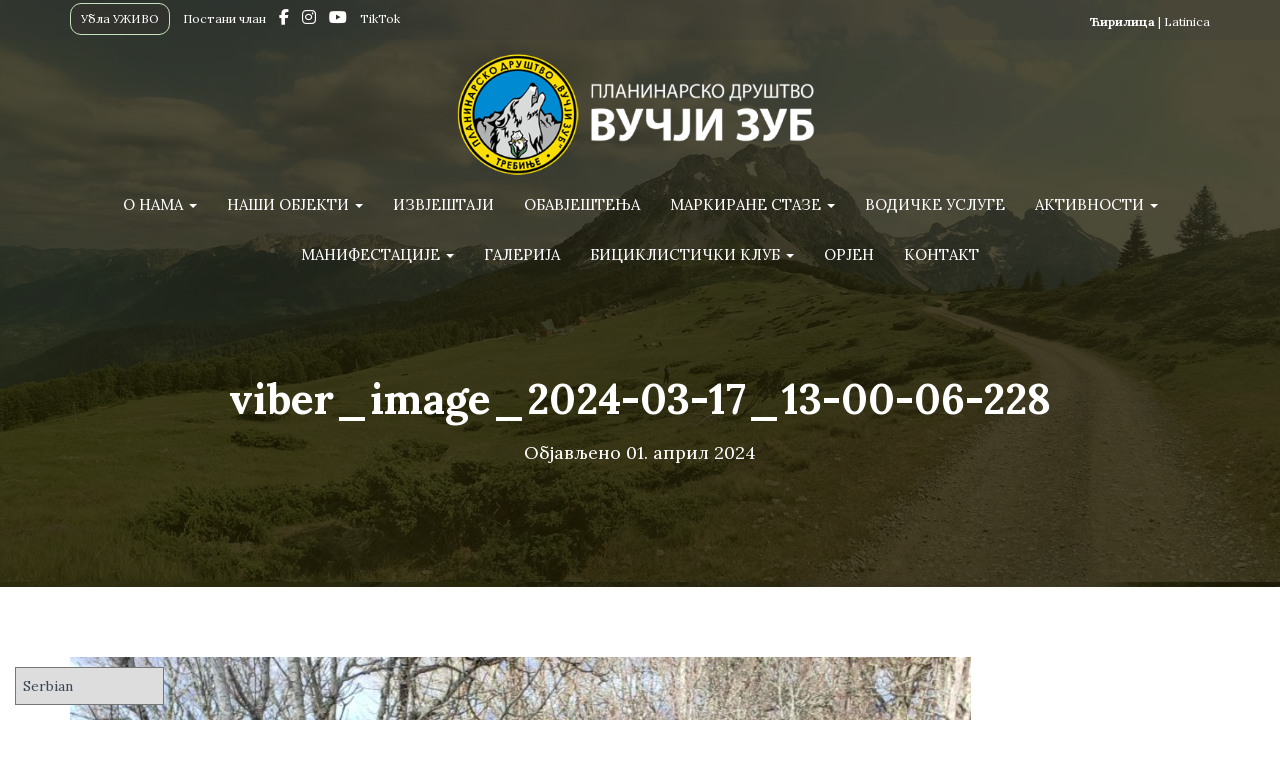

--- FILE ---
content_type: text/html; charset=UTF-8
request_url: https://www.vucjizub.org/izvjestaji/sinjal-snijeznica-kamenski-kabao-dobrostica-staza-srca-dimitor-sisavci-studenci-foto/attachment/viber_image_2024-03-17_13-00-06-228/
body_size: 14894
content:
<!DOCTYPE html>
<html lang="sr-RS" itemscope itemtype="https://schema.org/WebSite">

<head>
	<meta charset='UTF-8'>
	<meta name="viewport" content="width=device-width, initial-scale=1">
	<link rel="profile" href="http://gmpg.org/xfn/11">
		<title>viber_image_2024-03-17_13-00-06-228 &#8211; Планинарско Друштво &quot;Вучји Зуб&quot;</title>
<meta name='robots' content='max-image-preview:large' />
	<style>img:is([sizes="auto" i], [sizes^="auto," i]) { contain-intrinsic-size: 3000px 1500px }</style>
	<link rel='dns-prefetch' href='//fonts.googleapis.com' />
<link rel="alternate" type="application/rss+xml" title="Планинарско Друштво &quot;Вучји Зуб&quot; &raquo; довод" href="https://www.vucjizub.org/feed/" />
<link rel="alternate" type="application/rss+xml" title="Планинарско Друштво &quot;Вучји Зуб&quot; &raquo; довод коментара" href="https://www.vucjizub.org/comments/feed/" />
<link rel="alternate" type="application/rss+xml" title="Планинарско Друштво &quot;Вучји Зуб&quot; &raquo; довод коментара на viber_image_2024-03-17_13-00-06-228" href="https://www.vucjizub.org/izvjestaji/sinjal-snijeznica-kamenski-kabao-dobrostica-staza-srca-dimitor-sisavci-studenci-foto/attachment/viber_image_2024-03-17_13-00-06-228/feed/" />
<script type="text/javascript">
/* <![CDATA[ */
window._wpemojiSettings = {"baseUrl":"https:\/\/s.w.org\/images\/core\/emoji\/15.0.3\/72x72\/","ext":".png","svgUrl":"https:\/\/s.w.org\/images\/core\/emoji\/15.0.3\/svg\/","svgExt":".svg","source":{"concatemoji":"https:\/\/www.vucjizub.org\/wp-includes\/js\/wp-emoji-release.min.js?ver=6.7.1"}};
/*! This file is auto-generated */
!function(i,n){var o,s,e;function c(e){try{var t={supportTests:e,timestamp:(new Date).valueOf()};sessionStorage.setItem(o,JSON.stringify(t))}catch(e){}}function p(e,t,n){e.clearRect(0,0,e.canvas.width,e.canvas.height),e.fillText(t,0,0);var t=new Uint32Array(e.getImageData(0,0,e.canvas.width,e.canvas.height).data),r=(e.clearRect(0,0,e.canvas.width,e.canvas.height),e.fillText(n,0,0),new Uint32Array(e.getImageData(0,0,e.canvas.width,e.canvas.height).data));return t.every(function(e,t){return e===r[t]})}function u(e,t,n){switch(t){case"flag":return n(e,"\ud83c\udff3\ufe0f\u200d\u26a7\ufe0f","\ud83c\udff3\ufe0f\u200b\u26a7\ufe0f")?!1:!n(e,"\ud83c\uddfa\ud83c\uddf3","\ud83c\uddfa\u200b\ud83c\uddf3")&&!n(e,"\ud83c\udff4\udb40\udc67\udb40\udc62\udb40\udc65\udb40\udc6e\udb40\udc67\udb40\udc7f","\ud83c\udff4\u200b\udb40\udc67\u200b\udb40\udc62\u200b\udb40\udc65\u200b\udb40\udc6e\u200b\udb40\udc67\u200b\udb40\udc7f");case"emoji":return!n(e,"\ud83d\udc26\u200d\u2b1b","\ud83d\udc26\u200b\u2b1b")}return!1}function f(e,t,n){var r="undefined"!=typeof WorkerGlobalScope&&self instanceof WorkerGlobalScope?new OffscreenCanvas(300,150):i.createElement("canvas"),a=r.getContext("2d",{willReadFrequently:!0}),o=(a.textBaseline="top",a.font="600 32px Arial",{});return e.forEach(function(e){o[e]=t(a,e,n)}),o}function t(e){var t=i.createElement("script");t.src=e,t.defer=!0,i.head.appendChild(t)}"undefined"!=typeof Promise&&(o="wpEmojiSettingsSupports",s=["flag","emoji"],n.supports={everything:!0,everythingExceptFlag:!0},e=new Promise(function(e){i.addEventListener("DOMContentLoaded",e,{once:!0})}),new Promise(function(t){var n=function(){try{var e=JSON.parse(sessionStorage.getItem(o));if("object"==typeof e&&"number"==typeof e.timestamp&&(new Date).valueOf()<e.timestamp+604800&&"object"==typeof e.supportTests)return e.supportTests}catch(e){}return null}();if(!n){if("undefined"!=typeof Worker&&"undefined"!=typeof OffscreenCanvas&&"undefined"!=typeof URL&&URL.createObjectURL&&"undefined"!=typeof Blob)try{var e="postMessage("+f.toString()+"("+[JSON.stringify(s),u.toString(),p.toString()].join(",")+"));",r=new Blob([e],{type:"text/javascript"}),a=new Worker(URL.createObjectURL(r),{name:"wpTestEmojiSupports"});return void(a.onmessage=function(e){c(n=e.data),a.terminate(),t(n)})}catch(e){}c(n=f(s,u,p))}t(n)}).then(function(e){for(var t in e)n.supports[t]=e[t],n.supports.everything=n.supports.everything&&n.supports[t],"flag"!==t&&(n.supports.everythingExceptFlag=n.supports.everythingExceptFlag&&n.supports[t]);n.supports.everythingExceptFlag=n.supports.everythingExceptFlag&&!n.supports.flag,n.DOMReady=!1,n.readyCallback=function(){n.DOMReady=!0}}).then(function(){return e}).then(function(){var e;n.supports.everything||(n.readyCallback(),(e=n.source||{}).concatemoji?t(e.concatemoji):e.wpemoji&&e.twemoji&&(t(e.twemoji),t(e.wpemoji)))}))}((window,document),window._wpemojiSettings);
/* ]]> */
</script>
<style id='wp-emoji-styles-inline-css' type='text/css'>

	img.wp-smiley, img.emoji {
		display: inline !important;
		border: none !important;
		box-shadow: none !important;
		height: 1em !important;
		width: 1em !important;
		margin: 0 0.07em !important;
		vertical-align: -0.1em !important;
		background: none !important;
		padding: 0 !important;
	}
</style>
<link rel='stylesheet' id='wp-block-library-css' href='https://www.vucjizub.org/wp-includes/css/dist/block-library/style.min.css?ver=6.7.1' type='text/css' media='all' />
<style id='classic-theme-styles-inline-css' type='text/css'>
/*! This file is auto-generated */
.wp-block-button__link{color:#fff;background-color:#32373c;border-radius:9999px;box-shadow:none;text-decoration:none;padding:calc(.667em + 2px) calc(1.333em + 2px);font-size:1.125em}.wp-block-file__button{background:#32373c;color:#fff;text-decoration:none}
</style>
<style id='global-styles-inline-css' type='text/css'>
:root{--wp--preset--aspect-ratio--square: 1;--wp--preset--aspect-ratio--4-3: 4/3;--wp--preset--aspect-ratio--3-4: 3/4;--wp--preset--aspect-ratio--3-2: 3/2;--wp--preset--aspect-ratio--2-3: 2/3;--wp--preset--aspect-ratio--16-9: 16/9;--wp--preset--aspect-ratio--9-16: 9/16;--wp--preset--color--black: #000000;--wp--preset--color--cyan-bluish-gray: #abb8c3;--wp--preset--color--white: #ffffff;--wp--preset--color--pale-pink: #f78da7;--wp--preset--color--vivid-red: #cf2e2e;--wp--preset--color--luminous-vivid-orange: #ff6900;--wp--preset--color--luminous-vivid-amber: #fcb900;--wp--preset--color--light-green-cyan: #7bdcb5;--wp--preset--color--vivid-green-cyan: #00d084;--wp--preset--color--pale-cyan-blue: #8ed1fc;--wp--preset--color--vivid-cyan-blue: #0693e3;--wp--preset--color--vivid-purple: #9b51e0;--wp--preset--color--accent: #9baf00;--wp--preset--color--background-color: #dddddd;--wp--preset--color--header-gradient: #72630c;--wp--preset--gradient--vivid-cyan-blue-to-vivid-purple: linear-gradient(135deg,rgba(6,147,227,1) 0%,rgb(155,81,224) 100%);--wp--preset--gradient--light-green-cyan-to-vivid-green-cyan: linear-gradient(135deg,rgb(122,220,180) 0%,rgb(0,208,130) 100%);--wp--preset--gradient--luminous-vivid-amber-to-luminous-vivid-orange: linear-gradient(135deg,rgba(252,185,0,1) 0%,rgba(255,105,0,1) 100%);--wp--preset--gradient--luminous-vivid-orange-to-vivid-red: linear-gradient(135deg,rgba(255,105,0,1) 0%,rgb(207,46,46) 100%);--wp--preset--gradient--very-light-gray-to-cyan-bluish-gray: linear-gradient(135deg,rgb(238,238,238) 0%,rgb(169,184,195) 100%);--wp--preset--gradient--cool-to-warm-spectrum: linear-gradient(135deg,rgb(74,234,220) 0%,rgb(151,120,209) 20%,rgb(207,42,186) 40%,rgb(238,44,130) 60%,rgb(251,105,98) 80%,rgb(254,248,76) 100%);--wp--preset--gradient--blush-light-purple: linear-gradient(135deg,rgb(255,206,236) 0%,rgb(152,150,240) 100%);--wp--preset--gradient--blush-bordeaux: linear-gradient(135deg,rgb(254,205,165) 0%,rgb(254,45,45) 50%,rgb(107,0,62) 100%);--wp--preset--gradient--luminous-dusk: linear-gradient(135deg,rgb(255,203,112) 0%,rgb(199,81,192) 50%,rgb(65,88,208) 100%);--wp--preset--gradient--pale-ocean: linear-gradient(135deg,rgb(255,245,203) 0%,rgb(182,227,212) 50%,rgb(51,167,181) 100%);--wp--preset--gradient--electric-grass: linear-gradient(135deg,rgb(202,248,128) 0%,rgb(113,206,126) 100%);--wp--preset--gradient--midnight: linear-gradient(135deg,rgb(2,3,129) 0%,rgb(40,116,252) 100%);--wp--preset--font-size--small: 13px;--wp--preset--font-size--medium: 20px;--wp--preset--font-size--large: 36px;--wp--preset--font-size--x-large: 42px;--wp--preset--spacing--20: 0.44rem;--wp--preset--spacing--30: 0.67rem;--wp--preset--spacing--40: 1rem;--wp--preset--spacing--50: 1.5rem;--wp--preset--spacing--60: 2.25rem;--wp--preset--spacing--70: 3.38rem;--wp--preset--spacing--80: 5.06rem;--wp--preset--shadow--natural: 6px 6px 9px rgba(0, 0, 0, 0.2);--wp--preset--shadow--deep: 12px 12px 50px rgba(0, 0, 0, 0.4);--wp--preset--shadow--sharp: 6px 6px 0px rgba(0, 0, 0, 0.2);--wp--preset--shadow--outlined: 6px 6px 0px -3px rgba(255, 255, 255, 1), 6px 6px rgba(0, 0, 0, 1);--wp--preset--shadow--crisp: 6px 6px 0px rgba(0, 0, 0, 1);}:where(.is-layout-flex){gap: 0.5em;}:where(.is-layout-grid){gap: 0.5em;}body .is-layout-flex{display: flex;}.is-layout-flex{flex-wrap: wrap;align-items: center;}.is-layout-flex > :is(*, div){margin: 0;}body .is-layout-grid{display: grid;}.is-layout-grid > :is(*, div){margin: 0;}:where(.wp-block-columns.is-layout-flex){gap: 2em;}:where(.wp-block-columns.is-layout-grid){gap: 2em;}:where(.wp-block-post-template.is-layout-flex){gap: 1.25em;}:where(.wp-block-post-template.is-layout-grid){gap: 1.25em;}.has-black-color{color: var(--wp--preset--color--black) !important;}.has-cyan-bluish-gray-color{color: var(--wp--preset--color--cyan-bluish-gray) !important;}.has-white-color{color: var(--wp--preset--color--white) !important;}.has-pale-pink-color{color: var(--wp--preset--color--pale-pink) !important;}.has-vivid-red-color{color: var(--wp--preset--color--vivid-red) !important;}.has-luminous-vivid-orange-color{color: var(--wp--preset--color--luminous-vivid-orange) !important;}.has-luminous-vivid-amber-color{color: var(--wp--preset--color--luminous-vivid-amber) !important;}.has-light-green-cyan-color{color: var(--wp--preset--color--light-green-cyan) !important;}.has-vivid-green-cyan-color{color: var(--wp--preset--color--vivid-green-cyan) !important;}.has-pale-cyan-blue-color{color: var(--wp--preset--color--pale-cyan-blue) !important;}.has-vivid-cyan-blue-color{color: var(--wp--preset--color--vivid-cyan-blue) !important;}.has-vivid-purple-color{color: var(--wp--preset--color--vivid-purple) !important;}.has-black-background-color{background-color: var(--wp--preset--color--black) !important;}.has-cyan-bluish-gray-background-color{background-color: var(--wp--preset--color--cyan-bluish-gray) !important;}.has-white-background-color{background-color: var(--wp--preset--color--white) !important;}.has-pale-pink-background-color{background-color: var(--wp--preset--color--pale-pink) !important;}.has-vivid-red-background-color{background-color: var(--wp--preset--color--vivid-red) !important;}.has-luminous-vivid-orange-background-color{background-color: var(--wp--preset--color--luminous-vivid-orange) !important;}.has-luminous-vivid-amber-background-color{background-color: var(--wp--preset--color--luminous-vivid-amber) !important;}.has-light-green-cyan-background-color{background-color: var(--wp--preset--color--light-green-cyan) !important;}.has-vivid-green-cyan-background-color{background-color: var(--wp--preset--color--vivid-green-cyan) !important;}.has-pale-cyan-blue-background-color{background-color: var(--wp--preset--color--pale-cyan-blue) !important;}.has-vivid-cyan-blue-background-color{background-color: var(--wp--preset--color--vivid-cyan-blue) !important;}.has-vivid-purple-background-color{background-color: var(--wp--preset--color--vivid-purple) !important;}.has-black-border-color{border-color: var(--wp--preset--color--black) !important;}.has-cyan-bluish-gray-border-color{border-color: var(--wp--preset--color--cyan-bluish-gray) !important;}.has-white-border-color{border-color: var(--wp--preset--color--white) !important;}.has-pale-pink-border-color{border-color: var(--wp--preset--color--pale-pink) !important;}.has-vivid-red-border-color{border-color: var(--wp--preset--color--vivid-red) !important;}.has-luminous-vivid-orange-border-color{border-color: var(--wp--preset--color--luminous-vivid-orange) !important;}.has-luminous-vivid-amber-border-color{border-color: var(--wp--preset--color--luminous-vivid-amber) !important;}.has-light-green-cyan-border-color{border-color: var(--wp--preset--color--light-green-cyan) !important;}.has-vivid-green-cyan-border-color{border-color: var(--wp--preset--color--vivid-green-cyan) !important;}.has-pale-cyan-blue-border-color{border-color: var(--wp--preset--color--pale-cyan-blue) !important;}.has-vivid-cyan-blue-border-color{border-color: var(--wp--preset--color--vivid-cyan-blue) !important;}.has-vivid-purple-border-color{border-color: var(--wp--preset--color--vivid-purple) !important;}.has-vivid-cyan-blue-to-vivid-purple-gradient-background{background: var(--wp--preset--gradient--vivid-cyan-blue-to-vivid-purple) !important;}.has-light-green-cyan-to-vivid-green-cyan-gradient-background{background: var(--wp--preset--gradient--light-green-cyan-to-vivid-green-cyan) !important;}.has-luminous-vivid-amber-to-luminous-vivid-orange-gradient-background{background: var(--wp--preset--gradient--luminous-vivid-amber-to-luminous-vivid-orange) !important;}.has-luminous-vivid-orange-to-vivid-red-gradient-background{background: var(--wp--preset--gradient--luminous-vivid-orange-to-vivid-red) !important;}.has-very-light-gray-to-cyan-bluish-gray-gradient-background{background: var(--wp--preset--gradient--very-light-gray-to-cyan-bluish-gray) !important;}.has-cool-to-warm-spectrum-gradient-background{background: var(--wp--preset--gradient--cool-to-warm-spectrum) !important;}.has-blush-light-purple-gradient-background{background: var(--wp--preset--gradient--blush-light-purple) !important;}.has-blush-bordeaux-gradient-background{background: var(--wp--preset--gradient--blush-bordeaux) !important;}.has-luminous-dusk-gradient-background{background: var(--wp--preset--gradient--luminous-dusk) !important;}.has-pale-ocean-gradient-background{background: var(--wp--preset--gradient--pale-ocean) !important;}.has-electric-grass-gradient-background{background: var(--wp--preset--gradient--electric-grass) !important;}.has-midnight-gradient-background{background: var(--wp--preset--gradient--midnight) !important;}.has-small-font-size{font-size: var(--wp--preset--font-size--small) !important;}.has-medium-font-size{font-size: var(--wp--preset--font-size--medium) !important;}.has-large-font-size{font-size: var(--wp--preset--font-size--large) !important;}.has-x-large-font-size{font-size: var(--wp--preset--font-size--x-large) !important;}
:where(.wp-block-post-template.is-layout-flex){gap: 1.25em;}:where(.wp-block-post-template.is-layout-grid){gap: 1.25em;}
:where(.wp-block-columns.is-layout-flex){gap: 2em;}:where(.wp-block-columns.is-layout-grid){gap: 2em;}
:root :where(.wp-block-pullquote){font-size: 1.5em;line-height: 1.6;}
</style>
<link rel='stylesheet' id='membership-form-style-css' href='https://www.vucjizub.org/wp-content/plugins/membership_form/style.css?ver=6.7.1-b-modified-1767049429' type='text/css' media='all' />
<link rel='stylesheet' id='page-list-style-css' href='https://www.vucjizub.org/wp-content/plugins/page-list/css/page-list.css?ver=5.7-b-modified-1733402675' type='text/css' media='all' />
<link rel='stylesheet' id='responsive-lightbox-nivo-css' href='https://www.vucjizub.org/wp-content/plugins/responsive-lightbox/assets/nivo/nivo-lightbox.min.css?ver=2.4.8-b-modified-1733402679' type='text/css' media='all' />
<link rel='stylesheet' id='responsive-lightbox-nivo-default-css' href='https://www.vucjizub.org/wp-content/plugins/responsive-lightbox/assets/nivo/themes/default/default.css?ver=2.4.8-b-modified-1733402679' type='text/css' media='all' />
<link rel='stylesheet' id='simply-gallery-block-frontend-css' href='https://www.vucjizub.org/wp-content/plugins/simply-gallery-block/blocks/pgc_sgb.min.style.css?ver=3.2.4.3-b-modified-1733402682' type='text/css' media='all' />
<link rel='stylesheet' id='hestia-clients-bar-css' href='https://www.vucjizub.org/wp-content/plugins/themeisle-companion/obfx_modules/companion-legacy/assets/css/hestia/clients-bar.css?ver=6.7.1-b-modified-1736000455' type='text/css' media='all' />
<link rel='stylesheet' id='output-style-css' href='https://www.vucjizub.org/wp-content/plugins/wp-gpx-maps/css/wp-gpx-maps-output.css?ver=1.0.0-b-modified-1757664931' type='text/css' media='all' />
<link rel='stylesheet' id='leaflet-css' href='https://www.vucjizub.org/wp-content/plugins/wp-gpx-maps/ThirdParties/Leaflet_1.5.1/leaflet.css?ver=1.5.1-b-modified-1757664931' type='text/css' media='all' />
<link rel='stylesheet' id='leaflet.markercluster-css' href='https://www.vucjizub.org/wp-content/plugins/wp-gpx-maps/ThirdParties/Leaflet.markercluster-1.4.1/MarkerCluster.css?ver=1.4.1,-b-modified-1757664931' type='text/css' media='all' />
<link rel='stylesheet' id='leaflet.Photo-css' href='https://www.vucjizub.org/wp-content/plugins/wp-gpx-maps/ThirdParties/Leaflet.Photo/Leaflet.Photo.css?ver=0-b-modified-1757664931' type='text/css' media='all' />
<link rel='stylesheet' id='leaflet.fullscreen-css' href='https://www.vucjizub.org/wp-content/plugins/wp-gpx-maps/ThirdParties/leaflet.fullscreen-1.4.5/Control.FullScreen.css?ver=1.5.1-b-modified-1757664931' type='text/css' media='all' />
<link rel='stylesheet' id='bootstrap-css' href='https://www.vucjizub.org/wp-content/themes/hestia/assets/bootstrap/css/bootstrap.min.css?ver=1.0.2-b-modified-1721474422' type='text/css' media='all' />
<link rel='stylesheet' id='hestia_child_parent-css' href='https://www.vucjizub.org/wp-content/themes/hestia/style.css?ver=6.7.1-b-modified-1721474422' type='text/css' media='all' />
<link rel='stylesheet' id='hestia-font-sizes-css' href='https://www.vucjizub.org/wp-content/themes/hestia/assets/css/font-sizes.min.css?ver=3.1.9-b-modified-1721474422' type='text/css' media='all' />
<link rel='stylesheet' id='hestia_style-css' href='https://www.vucjizub.org/wp-content/themes/hestia-child-1/style.css?b-modified=1736551612&#038;ver=3.1.9' type='text/css' media='all' />
<style id='hestia_style-inline-css' type='text/css'>
.hestia-top-bar li a[href*="facebook.com"]{font-size:0}.hestia-top-bar li a[href*="facebook.com"]:before{content:""}.hestia-top-bar li a[href*="facebook.com"]:hover:before{color:#3b5998}.hestia-top-bar li a[href*="twitter.com"]{font-size:0}.hestia-top-bar li a[href*="twitter.com"]:before{content:""}.hestia-top-bar li a[href*="twitter.com"]:hover:before{color:#000}.hestia-top-bar li a[href*="pinterest.com"]{font-size:0}.hestia-top-bar li a[href*="pinterest.com"]:before{content:""}.hestia-top-bar li a[href*="pinterest.com"]:hover:before{color:#cc2127}.hestia-top-bar li a[href*="google.com"]{font-size:0}.hestia-top-bar li a[href*="google.com"]:before{content:""}.hestia-top-bar li a[href*="google.com"]:hover:before{color:#dd4b39}.hestia-top-bar li a[href*="linkedin.com"]{font-size:0}.hestia-top-bar li a[href*="linkedin.com"]:before{content:""}.hestia-top-bar li a[href*="linkedin.com"]:hover:before{color:#0976b4}.hestia-top-bar li a[href*="dribbble.com"]{font-size:0}.hestia-top-bar li a[href*="dribbble.com"]:before{content:""}.hestia-top-bar li a[href*="dribbble.com"]:hover:before{color:#ea4c89}.hestia-top-bar li a[href*="github.com"]{font-size:0}.hestia-top-bar li a[href*="github.com"]:before{content:""}.hestia-top-bar li a[href*="github.com"]:hover:before{color:#000}.hestia-top-bar li a[href*="youtube.com"]{font-size:0}.hestia-top-bar li a[href*="youtube.com"]:before{content:""}.hestia-top-bar li a[href*="youtube.com"]:hover:before{color:#e52d27}.hestia-top-bar li a[href*="instagram.com"]{font-size:0}.hestia-top-bar li a[href*="instagram.com"]:before{content:""}.hestia-top-bar li a[href*="instagram.com"]:hover:before{color:#125688}.hestia-top-bar li a[href*="reddit.com"]{font-size:0}.hestia-top-bar li a[href*="reddit.com"]:before{content:""}.hestia-top-bar li a[href*="reddit.com"]:hover:before{color:#ff4500}.hestia-top-bar li a[href*="tumblr.com"]{font-size:0}.hestia-top-bar li a[href*="tumblr.com"]:before{content:""}.hestia-top-bar li a[href*="tumblr.com"]:hover:before{color:#35465c}.hestia-top-bar li a[href*="behance.com"]{font-size:0}.hestia-top-bar li a[href*="behance.com"]:before{content:""}.hestia-top-bar li a[href*="behance.com"]:hover:before{color:#1769ff}.hestia-top-bar li a[href*="snapchat.com"]{font-size:0}.hestia-top-bar li a[href*="snapchat.com"]:before{content:""}.hestia-top-bar li a[href*="snapchat.com"]:hover:before{color:#fffc00}.hestia-top-bar li a[href*="deviantart.com"]{font-size:0}.hestia-top-bar li a[href*="deviantart.com"]:before{content:""}.hestia-top-bar li a[href*="deviantart.com"]:hover:before{color:#05cc47}.hestia-top-bar li a[href*="vimeo.com"]{font-size:0}.hestia-top-bar li a[href*="vimeo.com"]:before{content:""}.hestia-top-bar li a[href*="vimeo.com"]:hover:before{color:#1ab7ea}
.hestia-top-bar,.hestia-top-bar .widget.widget_shopping_cart .cart_list{background-color:#363537}.hestia-top-bar .widget .label-floating input[type=search]:-webkit-autofill{-webkit-box-shadow:inset 0 0 0 9999px #363537}.hestia-top-bar,.hestia-top-bar .widget .label-floating input[type=search],.hestia-top-bar .widget.widget_search form.form-group:before,.hestia-top-bar .widget.widget_product_search form.form-group:before,.hestia-top-bar .widget.widget_shopping_cart:before{color:#fff}.hestia-top-bar .widget .label-floating input[type=search]{-webkit-text-fill-color:#fff !important}.hestia-top-bar div.widget.widget_shopping_cart:before,.hestia-top-bar .widget.widget_product_search form.form-group:before,.hestia-top-bar .widget.widget_search form.form-group:before{background-color:#fff}.hestia-top-bar a,.hestia-top-bar .top-bar-nav li a{color:#fff}.hestia-top-bar ul li a[href*="mailto:"]:before,.hestia-top-bar ul li a[href*="tel:"]:before{background-color:#fff}.hestia-top-bar a:hover,.hestia-top-bar .top-bar-nav li a:hover{color:#eee}.hestia-top-bar ul li:hover a[href*="mailto:"]:before,.hestia-top-bar ul li:hover a[href*="tel:"]:before{background-color:#eee}
a,.navbar .dropdown-menu li:hover>a,.navbar .dropdown-menu li:focus>a,.navbar .dropdown-menu li:active>a,.navbar .navbar-nav>li .dropdown-menu li:hover>a,body:not(.home) .navbar-default .navbar-nav>.active:not(.btn)>a,body:not(.home) .navbar-default .navbar-nav>.active:not(.btn)>a:hover,body:not(.home) .navbar-default .navbar-nav>.active:not(.btn)>a:focus,a:hover,.card-blog a.moretag:hover,.card-blog a.more-link:hover,.widget a:hover,.has-text-color.has-accent-color,p.has-text-color a{color:#9baf00}.svg-text-color{fill:#9baf00}.pagination span.current,.pagination span.current:focus,.pagination span.current:hover{border-color:#9baf00}button,button:hover,.woocommerce .track_order button[type="submit"],.woocommerce .track_order button[type="submit"]:hover,div.wpforms-container .wpforms-form button[type=submit].wpforms-submit,div.wpforms-container .wpforms-form button[type=submit].wpforms-submit:hover,input[type="button"],input[type="button"]:hover,input[type="submit"],input[type="submit"]:hover,input#searchsubmit,.pagination span.current,.pagination span.current:focus,.pagination span.current:hover,.btn.btn-primary,.btn.btn-primary:link,.btn.btn-primary:hover,.btn.btn-primary:focus,.btn.btn-primary:active,.btn.btn-primary.active,.btn.btn-primary.active:focus,.btn.btn-primary.active:hover,.btn.btn-primary:active:hover,.btn.btn-primary:active:focus,.btn.btn-primary:active:hover,.hestia-sidebar-open.btn.btn-rose,.hestia-sidebar-close.btn.btn-rose,.hestia-sidebar-open.btn.btn-rose:hover,.hestia-sidebar-close.btn.btn-rose:hover,.hestia-sidebar-open.btn.btn-rose:focus,.hestia-sidebar-close.btn.btn-rose:focus,.label.label-primary,.hestia-work .portfolio-item:nth-child(6n+1) .label,.nav-cart .nav-cart-content .widget .buttons .button,.has-accent-background-color[class*="has-background"]{background-color:#9baf00}@media(max-width:768px){.navbar-default .navbar-nav>li>a:hover,.navbar-default .navbar-nav>li>a:focus,.navbar .navbar-nav .dropdown .dropdown-menu li a:hover,.navbar .navbar-nav .dropdown .dropdown-menu li a:focus,.navbar button.navbar-toggle:hover,.navbar .navbar-nav li:hover>a i{color:#9baf00}}body:not(.woocommerce-page) button:not([class^="fl-"]):not(.hestia-scroll-to-top):not(.navbar-toggle):not(.close),body:not(.woocommerce-page) .button:not([class^="fl-"]):not(hestia-scroll-to-top):not(.navbar-toggle):not(.add_to_cart_button):not(.product_type_grouped):not(.product_type_external),div.wpforms-container .wpforms-form button[type=submit].wpforms-submit,input[type="submit"],input[type="button"],.btn.btn-primary,.widget_product_search button[type="submit"],.hestia-sidebar-open.btn.btn-rose,.hestia-sidebar-close.btn.btn-rose,.everest-forms button[type=submit].everest-forms-submit-button{-webkit-box-shadow:0 2px 2px 0 rgba(155,175,0,0.14),0 3px 1px -2px rgba(155,175,0,0.2),0 1px 5px 0 rgba(155,175,0,0.12);box-shadow:0 2px 2px 0 rgba(155,175,0,0.14),0 3px 1px -2px rgba(155,175,0,0.2),0 1px 5px 0 rgba(155,175,0,0.12)}.card .header-primary,.card .content-primary,.everest-forms button[type=submit].everest-forms-submit-button{background:#9baf00}body:not(.woocommerce-page) .button:not([class^="fl-"]):not(.hestia-scroll-to-top):not(.navbar-toggle):not(.add_to_cart_button):hover,body:not(.woocommerce-page) button:not([class^="fl-"]):not(.hestia-scroll-to-top):not(.navbar-toggle):not(.close):hover,div.wpforms-container .wpforms-form button[type=submit].wpforms-submit:hover,input[type="submit"]:hover,input[type="button"]:hover,input#searchsubmit:hover,.widget_product_search button[type="submit"]:hover,.pagination span.current,.btn.btn-primary:hover,.btn.btn-primary:focus,.btn.btn-primary:active,.btn.btn-primary.active,.btn.btn-primary:active:focus,.btn.btn-primary:active:hover,.hestia-sidebar-open.btn.btn-rose:hover,.hestia-sidebar-close.btn.btn-rose:hover,.pagination span.current:hover,.everest-forms button[type=submit].everest-forms-submit-button:hover,.everest-forms button[type=submit].everest-forms-submit-button:focus,.everest-forms button[type=submit].everest-forms-submit-button:active{-webkit-box-shadow:0 14px 26px -12px rgba(155,175,0,0.42),0 4px 23px 0 rgba(0,0,0,0.12),0 8px 10px -5px rgba(155,175,0,0.2);box-shadow:0 14px 26px -12px rgba(155,175,0,0.42),0 4px 23px 0 rgba(0,0,0,0.12),0 8px 10px -5px rgba(155,175,0,0.2);color:#fff}.form-group.is-focused .form-control{background-image:-webkit-gradient(linear,left top,left bottom,from(#9baf00),to(#9baf00)),-webkit-gradient(linear,left top,left bottom,from(#d2d2d2),to(#d2d2d2));background-image:-webkit-linear-gradient(linear,left top,left bottom,from(#9baf00),to(#9baf00)),-webkit-linear-gradient(linear,left top,left bottom,from(#d2d2d2),to(#d2d2d2));background-image:linear-gradient(linear,left top,left bottom,from(#9baf00),to(#9baf00)),linear-gradient(linear,left top,left bottom,from(#d2d2d2),to(#d2d2d2))}.navbar:not(.navbar-transparent) li:not(.btn):hover>a,.navbar li.on-section:not(.btn)>a,.navbar.full-screen-menu.navbar-transparent li:not(.btn):hover>a,.navbar.full-screen-menu .navbar-toggle:hover,.navbar:not(.navbar-transparent) .nav-cart:hover,.navbar:not(.navbar-transparent) .hestia-toggle-search:hover{color:#9baf00}.header-filter-gradient{background:linear-gradient(45deg,rgba(114,99,12,1) 0,rgb(180,127,0) 100%)}.has-text-color.has-header-gradient-color{color:#72630c}.has-header-gradient-background-color[class*="has-background"]{background-color:#72630c}.has-text-color.has-background-color-color{color:#ddd}.has-background-color-background-color[class*="has-background"]{background-color:#ddd}
.btn.btn-primary:not(.colored-button):not(.btn-left):not(.btn-right):not(.btn-just-icon):not(.menu-item),input[type="submit"]:not(.search-submit),body:not(.woocommerce-account) .woocommerce .button.woocommerce-Button,.woocommerce .product button.button,.woocommerce .product button.button.alt,.woocommerce .product #respond input#submit,.woocommerce-cart .blog-post .woocommerce .cart-collaterals .cart_totals .checkout-button,.woocommerce-checkout #payment #place_order,.woocommerce-account.woocommerce-page button.button,.woocommerce .track_order button[type="submit"],.nav-cart .nav-cart-content .widget .buttons .button,.woocommerce a.button.wc-backward,body.woocommerce .wccm-catalog-item a.button,body.woocommerce a.wccm-button.button,form.woocommerce-form-coupon button.button,div.wpforms-container .wpforms-form button[type=submit].wpforms-submit,div.woocommerce a.button.alt,div.woocommerce table.my_account_orders .button,.btn.colored-button,.btn.btn-left,.btn.btn-right,.btn:not(.colored-button):not(.btn-left):not(.btn-right):not(.btn-just-icon):not(.menu-item):not(.hestia-sidebar-open):not(.hestia-sidebar-close){padding-top:15px;padding-bottom:15px;padding-left:33px;padding-right:33px}
.btn.btn-primary:not(.colored-button):not(.btn-left):not(.btn-right):not(.btn-just-icon):not(.menu-item),input[type="submit"]:not(.search-submit),body:not(.woocommerce-account) .woocommerce .button.woocommerce-Button,.woocommerce .product button.button,.woocommerce .product button.button.alt,.woocommerce .product #respond input#submit,.woocommerce-cart .blog-post .woocommerce .cart-collaterals .cart_totals .checkout-button,.woocommerce-checkout #payment #place_order,.woocommerce-account.woocommerce-page button.button,.woocommerce .track_order button[type="submit"],.nav-cart .nav-cart-content .widget .buttons .button,.woocommerce a.button.wc-backward,body.woocommerce .wccm-catalog-item a.button,body.woocommerce a.wccm-button.button,form.woocommerce-form-coupon button.button,div.wpforms-container .wpforms-form button[type=submit].wpforms-submit,div.woocommerce a.button.alt,div.woocommerce table.my_account_orders .button,input[type="submit"].search-submit,.hestia-view-cart-wrapper .added_to_cart.wc-forward,.woocommerce-product-search button,.woocommerce-cart .actions .button,#secondary div[id^=woocommerce_price_filter] .button,.woocommerce div[id^=woocommerce_widget_cart].widget .buttons .button,.searchform input[type=submit],.searchform button,.search-form:not(.media-toolbar-primary) input[type=submit],.search-form:not(.media-toolbar-primary) button,.woocommerce-product-search input[type=submit],.btn.colored-button,.btn.btn-left,.btn.btn-right,.btn:not(.colored-button):not(.btn-left):not(.btn-right):not(.btn-just-icon):not(.menu-item):not(.hestia-sidebar-open):not(.hestia-sidebar-close){border-radius:3px}
h1,h2,h3,h4,h5,h6,.hestia-title,.hestia-title.title-in-content,p.meta-in-content,.info-title,.card-title,.page-header.header-small .hestia-title,.page-header.header-small .title,.widget h5,.hestia-title,.title,.footer-brand,.footer-big h4,.footer-big h5,.media .media-heading,.carousel h1.hestia-title,.carousel h2.title,.carousel span.sub-title,.hestia-about h1,.hestia-about h2,.hestia-about h3,.hestia-about h4,.hestia-about h5{font-family:Lora}body,ul,.tooltip-inner{font-family:Lora}
@media(min-width:769px){.page-header.header-small .hestia-title,.page-header.header-small .title,h1.hestia-title.title-in-content,.main article.section .has-title-font-size{font-size:42px}}@media(min-width:769px){.single-post-wrap,.page-content-wrap,.single-post-wrap ul,.page-content-wrap ul,.single-post-wrap ol,.page-content-wrap ol,.single-post-wrap dl,.page-content-wrap dl,.single-post-wrap table,.page-content-wrap table,.page-template-template-fullwidth article,.main article.section .has-body-font-size{font-size:18px}}
</style>
<link rel='stylesheet' id='hestia-google-font-lora-css' href='//fonts.googleapis.com/css?family=Lora%3A300%2C400%2C500%2C700&#038;subset=cyrillic-ext&#038;ver=6.7.1' type='text/css' media='all' />
<script type="text/javascript" src="https://www.vucjizub.org/wp-includes/js/jquery/jquery.min.js?ver=3.7.1" id="jquery-core-js"></script>
<script type="text/javascript" src="https://www.vucjizub.org/wp-includes/js/jquery/jquery-migrate.min.js?ver=3.4.1" id="jquery-migrate-js"></script>
<script type="text/javascript" src="https://www.vucjizub.org/wp-content/plugins/responsive-lightbox/assets/nivo/nivo-lightbox.min.js?ver=2.4.8-b-modified-1733402679" id="responsive-lightbox-nivo-js"></script>
<script type="text/javascript" src="https://www.vucjizub.org/wp-includes/js/underscore.min.js?ver=1.13.7" id="underscore-js"></script>
<script type="text/javascript" src="https://www.vucjizub.org/wp-content/plugins/responsive-lightbox/assets/infinitescroll/infinite-scroll.pkgd.min.js?ver=6.7.1-b-modified-1733402679" id="responsive-lightbox-infinite-scroll-js"></script>
<script type="text/javascript" id="responsive-lightbox-js-before">
/* <![CDATA[ */
var rlArgs = {"script":"nivo","selector":"lightbox","customEvents":"","activeGalleries":true,"effect":"fade","clickOverlayToClose":true,"keyboardNav":true,"errorMessage":"The requested content cannot be loaded. Please try again later.","woocommerce_gallery":false,"ajaxurl":"https:\/\/www.vucjizub.org\/wp-admin\/admin-ajax.php","nonce":"9feb086f9a","preview":false,"postId":8589,"scriptExtension":false};
/* ]]> */
</script>
<script type="text/javascript" src="https://www.vucjizub.org/wp-content/plugins/responsive-lightbox/js/front.js?ver=2.4.8-b-modified-1733402679" id="responsive-lightbox-js"></script>
<script type="text/javascript" src="https://www.vucjizub.org/wp-content/plugins/wp-gpx-maps/ThirdParties/Leaflet_1.5.1/leaflet.js?ver=1.5.1-b-modified-1757664931" id="leaflet-js"></script>
<script type="text/javascript" src="https://www.vucjizub.org/wp-content/plugins/wp-gpx-maps/ThirdParties/Leaflet.markercluster-1.4.1/leaflet.markercluster.js?ver=1.4.1-b-modified-1757664931" id="leaflet.markercluster-js"></script>
<script type="text/javascript" src="https://www.vucjizub.org/wp-content/plugins/wp-gpx-maps/ThirdParties/Leaflet.Photo/Leaflet.Photo.js?ver=0-b-modified-1757664931" id="leaflet.Photo-js"></script>
<script type="text/javascript" src="https://www.vucjizub.org/wp-content/plugins/wp-gpx-maps/ThirdParties/leaflet.fullscreen-1.4.5/Control.FullScreen.js?ver=1.4.5-b-modified-1757664931" id="leaflet.fullscreen-js"></script>
<script type="text/javascript" src="https://www.vucjizub.org/wp-content/plugins/wp-gpx-maps/js/Chart.min.js?ver=2.8.0-b-modified-1757664931" id="chartjs-js"></script>
<script type="text/javascript" src="https://www.vucjizub.org/wp-content/plugins/wp-gpx-maps/js/WP-GPX-Maps.js?ver=1.6.02-b-modified-1757664931" id="wp-gpx-maps-js"></script>
<script type="text/javascript" src="https://www.vucjizub.org/wp-content/themes/hestia/assets/js/parallax.min.js?ver=1.0.2-b-modified-1721474422" id="hestia-parallax-js"></script>

<!-- OG: 3.1.7 --><link rel="image_src" href="https://www.vucjizub.org/wp-content/uploads/2024/04/viber_image_2024-03-17_13-00-06-228-scaled.jpg" /><meta name="msapplication-TileImage" content="https://www.vucjizub.org/wp-content/uploads/2024/04/viber_image_2024-03-17_13-00-06-228-scaled.jpg" />
<meta property="og:image" content="https://www.vucjizub.org/wp-content/uploads/2024/04/viber_image_2024-03-17_13-00-06-228-scaled.jpg" /><meta property="og:image:secure_url" content="https://www.vucjizub.org/wp-content/uploads/2024/04/viber_image_2024-03-17_13-00-06-228-scaled.jpg" /><meta property="og:image:width" content="901" /><meta property="og:image:height" content="1600" /><meta property="og:image:alt" content="viber_image_2024-03-17_13-00-06-228" /><meta property="og:image:type" content="image/jpeg" /><meta property="og:description" content="viber_image_2024-03-17_13-00-06-228" /><meta property="og:type" content="article" /><meta property="og:locale" content="sr_RS" /><meta property="og:site_name" content="Планинарско Друштво &quot;Вучји Зуб&quot;" /><meta property="og:title" content="viber_image_2024-03-17_13-00-06-228" /><meta property="og:url" content="https://www.vucjizub.org/izvjestaji/sinjal-snijeznica-kamenski-kabao-dobrostica-staza-srca-dimitor-sisavci-studenci-foto/attachment/viber_image_2024-03-17_13-00-06-228/" /><meta property="og:updated_time" content="2024-04-01T22:19:46+01:00" />
<meta property="article:published_time" content="2024-04-01T21:19:46+00:00" /><meta property="article:modified_time" content="2024-04-01T21:19:46+00:00" /><meta property="article:author:first_name" content="Игор" /><meta property="article:author:last_name" content="Шкеро" /><meta property="article:author:username" content="Игор Шкеро" />
<meta property="twitter:partner" content="ogwp" /><meta property="twitter:card" content="summary_large_image" /><meta property="twitter:image" content="https://www.vucjizub.org/wp-content/uploads/2024/04/viber_image_2024-03-17_13-00-06-228-scaled.jpg" /><meta property="twitter:image:alt" content="viber_image_2024-03-17_13-00-06-228" /><meta property="twitter:title" content="viber_image_2024-03-17_13-00-06-228" /><meta property="twitter:description" content="viber_image_2024-03-17_13-00-06-228" /><meta property="twitter:url" content="https://www.vucjizub.org/izvjestaji/sinjal-snijeznica-kamenski-kabao-dobrostica-staza-srca-dimitor-sisavci-studenci-foto/attachment/viber_image_2024-03-17_13-00-06-228/" />
<meta itemprop="image" content="https://www.vucjizub.org/wp-content/uploads/2024/04/viber_image_2024-03-17_13-00-06-228-scaled.jpg" /><meta itemprop="name" content="viber_image_2024-03-17_13-00-06-228" /><meta itemprop="headline" content="viber_image_2024-03-17_13-00-06-228" /><meta itemprop="description" content="viber_image_2024-03-17_13-00-06-228" /><meta itemprop="datePublished" content="2024-04-01" /><meta itemprop="dateModified" content="2024-04-01T21:19:46+00:00" /><meta itemprop="author" content="Игор Шкеро" />
<meta property="profile:first_name" content="Игор" /><meta property="profile:last_name" content="Шкеро" /><meta property="profile:username" content="Игор Шкеро" />
<!-- /OG -->

<link rel="https://api.w.org/" href="https://www.vucjizub.org/wp-json/" /><link rel="alternate" title="JSON" type="application/json" href="https://www.vucjizub.org/wp-json/wp/v2/media/8589" /><link rel="EditURI" type="application/rsd+xml" title="RSD" href="https://www.vucjizub.org/xmlrpc.php?rsd" />
<meta name="generator" content="WordPress 6.7.1" />
<link rel='shortlink' href='https://www.vucjizub.org/?p=8589' />
<link rel="alternate" title="oEmbed (JSON)" type="application/json+oembed" href="https://www.vucjizub.org/wp-json/oembed/1.0/embed?url=https%3A%2F%2Fwww.vucjizub.org%2Fizvjestaji%2Fsinjal-snijeznica-kamenski-kabao-dobrostica-staza-srca-dimitor-sisavci-studenci-foto%2Fattachment%2Fviber_image_2024-03-17_13-00-06-228%2F" />
<link rel="alternate" title="oEmbed (XML)" type="text/xml+oembed" href="https://www.vucjizub.org/wp-json/oembed/1.0/embed?url=https%3A%2F%2Fwww.vucjizub.org%2Fizvjestaji%2Fsinjal-snijeznica-kamenski-kabao-dobrostica-staza-srca-dimitor-sisavci-studenci-foto%2Fattachment%2Fviber_image_2024-03-17_13-00-06-228%2F&#038;format=xml" />
<noscript><style>.simply-gallery-amp{ display: block !important; }</style></noscript><noscript><style>.sgb-preloader{ display: none !important; }</style></noscript><!-- Global site tag (gtag.js) - Google Analytics -->
<script async src="https://www.googletagmanager.com/gtag/js?id=G-1K440NNM56"></script>
<script>
  window.dataLayer = window.dataLayer || [];
  function gtag(){dataLayer.push(arguments);}
  gtag('js', new Date());

  gtag('config', 'G-1K440NNM56');
</script>    <style>
        #ubla-weather-widget {
            transform: scale(1);
        }

        #ubla-weather-widget:hover {
            transform: scale(1.05);
            box-shadow: 0px 4px 20px rgba(0, 0, 0, 0.1);
        }

        #weather-title {
            color: #1976d2;
            font-size: 18px;
            font-weight: bold;
        }

        #weather-icon {
            transition: transform 0.3s ease-in-out;
        }

        #ubla-weather-widget h6 {
            color: #424242;
        }
    </style>
    		<script>
			document.documentElement.className = document.documentElement.className.replace('no-js', 'js');
		</script>
				<style>
			.no-js img.lazyload {
				display: none;
			}

			figure.wp-block-image img.lazyloading {
				min-width: 150px;
			}

						.lazyload, .lazyloading {
				opacity: 0;
			}

			.lazyloaded {
				opacity: 1;
				transition: opacity 400ms;
				transition-delay: 0ms;
			}

					</style>
		<style type="text/css" id="custom-background-css">
body.custom-background { background-color: #dddddd; }
</style>
	<link rel="icon" href="https://www.vucjizub.org/wp-content/uploads/2024/11/cropped-pdvzlogo2-1-32x32.png" sizes="32x32" />
<link rel="icon" href="https://www.vucjizub.org/wp-content/uploads/2024/11/cropped-pdvzlogo2-1-192x192.png" sizes="192x192" />
<link rel="apple-touch-icon" href="https://www.vucjizub.org/wp-content/uploads/2024/11/cropped-pdvzlogo2-1-180x180.png" />
<meta name="msapplication-TileImage" content="https://www.vucjizub.org/wp-content/uploads/2024/11/cropped-pdvzlogo2-1-270x270.png" />
</head>

<body class="attachment attachment-template-default single single-attachment postid-8589 attachmentid-8589 attachment-jpeg custom-background wp-custom-logo blog-post header-layout-default">
		<div class="wrapper post-8589 attachment type-attachment status-inherit hentry default ">
		<header class="header header-with-topbar">
			<div style="display: none"></div><div class="hestia-top-bar">		<div class="container">
			<div class="row">
									<div class="pull-right col-md-6">
						<div id="oblak_stl_widget-3" class="widget widget_oblak_stl_widget"><div class="stl-script-selector"><a rel="nofollow" href="https://www.vucjizub.org/izvjestaji/sinjal-snijeznica-kamenski-kabao-dobrostica-staza-srca-dimitor-sisavci-studenci-foto/attachment/viber_image_2024-03-17_13-00-06-228?pismo=cir" style="font-weight:700;">Ћирилица</a> | <a rel="nofollow" href="https://www.vucjizub.org/izvjestaji/sinjal-snijeznica-kamenski-kabao-dobrostica-staza-srca-dimitor-sisavci-studenci-foto/attachment/viber_image_2024-03-17_13-00-06-228?pismo=lat" style="">Latinica</a></div></div>					</div>
									<div class="pull-left col-md-6 top-widgets-placeholder">
					<div id="top-bar-navigation" class="menu-top-container"><ul id="menu-top" class="nav top-bar-nav"><li id="menu-item-10433" class="menu-item menu-item-type-post_type menu-item-object-page menu-item-10433"><a title="Убла УЖИВО" href="https://www.vucjizub.org/uzivo-kamera-planinarski-dom-ubla/">Убла УЖИВО</a></li>
<li id="menu-item-10540" class="menu-item menu-item-type-post_type menu-item-object-page menu-item-10540"><a title="Постани члан" href="https://www.vucjizub.org/planinarski-kutak/kako-postati-clan-planinarskog-drustva-vucji-zub/">Постани члан</a></li>
<li id="menu-item-1177" class="menu-item menu-item-type-custom menu-item-object-custom menu-item-1177"><a title="FB" href="https://www.facebook.com/groups/57046642017">FB</a></li>
<li id="menu-item-1179" class="menu-item menu-item-type-custom menu-item-object-custom menu-item-1179"><a title="Instagram" href="https://www.instagram.com/pd_vucjizub/">Instagram</a></li>
<li id="menu-item-5154" class="menu-item menu-item-type-custom menu-item-object-custom menu-item-5154"><a title="YouTube" href="https://www.youtube.com/channel/UCO0pPDvl8TFc8HkXwYhSMuQ">YouTube</a></li>
<li id="menu-item-8280" class="menu-item menu-item-type-custom menu-item-object-custom menu-item-8280"><a title="TikTok" href="https://www.tiktok.com/@vucji.zub.trebinje">TikTok</a></li>
</ul></div>				</div>
			</div><!-- /.row -->
		</div><!-- /.container -->
		</div>		<nav class="navbar navbar-default navbar-fixed-top  hestia_center header-with-topbar navbar-not-transparent">
						<div class="container">
						<div class="navbar-header">
			<div class="title-logo-wrapper">
				<a class="navbar-brand" href="https://www.vucjizub.org/"
						title="Планинарско Друштво &quot;Вучји Зуб&quot;">
					<img class="desktop-logo hestia-hide-if-transparent lazyload" data-src="https://www.vucjizub.org/wp-content/uploads/2022/07/vucjizub-logo-3.png" alt="Планинарско Друштво &quot;Вучји Зуб&quot;" src="[data-uri]" style="--smush-placeholder-width: 500px; --smush-placeholder-aspect-ratio: 500/178;"><noscript><img class="desktop-logo hestia-hide-if-transparent" src="https://www.vucjizub.org/wp-content/uploads/2022/07/vucjizub-logo-3.png" alt="Планинарско Друштво &quot;Вучји Зуб&quot;"></noscript></a>
			</div>
								<div class="navbar-toggle-wrapper">
						<button type="button" class="navbar-toggle" data-toggle="collapse" data-target="#main-navigation">
				<span class="icon-bar"></span>
				<span class="icon-bar"></span>
				<span class="icon-bar"></span>
				<span class="sr-only">Прикажи/сакриј кретање</span>
			</button>
					</div>
				</div>
		<div id="main-navigation" class="collapse navbar-collapse"><ul id="menu-main" class="nav navbar-nav"><li id="menu-item-21" class="menu-item menu-item-type-post_type menu-item-object-page menu-item-has-children menu-item-21 dropdown"><a title="О нама" href="https://www.vucjizub.org/o-nama/" class="dropdown-toggle">О нама <span class="caret-wrap"><span class="caret"><svg aria-hidden="true" focusable="false" data-prefix="fas" data-icon="chevron-down" class="svg-inline--fa fa-chevron-down fa-w-14" role="img" xmlns="http://www.w3.org/2000/svg" viewBox="0 0 448 512"><path d="M207.029 381.476L12.686 187.132c-9.373-9.373-9.373-24.569 0-33.941l22.667-22.667c9.357-9.357 24.522-9.375 33.901-.04L224 284.505l154.745-154.021c9.379-9.335 24.544-9.317 33.901.04l22.667 22.667c9.373 9.373 9.373 24.569 0 33.941L240.971 381.476c-9.373 9.372-24.569 9.372-33.942 0z"></path></svg></span></span></a>
<ul role="menu" class="dropdown-menu">
	<li id="menu-item-10541" class="menu-item menu-item-type-post_type menu-item-object-page menu-item-10541"><a title="Како постати члан" href="https://www.vucjizub.org/planinarski-kutak/kako-postati-clan-planinarskog-drustva-vucji-zub/">Како постати члан</a></li>
	<li id="menu-item-22" class="menu-item menu-item-type-post_type menu-item-object-page menu-item-22"><a title="О Требињу" href="https://www.vucjizub.org/o-nama/o-trebinju/">О Требињу</a></li>
	<li id="menu-item-23" class="menu-item menu-item-type-post_type menu-item-object-page menu-item-23"><a title="Извод из статута друштва" href="https://www.vucjizub.org/o-nama/izvod-iz-statuta/">Извод из статута друштва</a></li>
	<li id="menu-item-12130" class="menu-item menu-item-type-post_type menu-item-object-page menu-item-12130"><a title="План активности за 2026. годину" href="https://www.vucjizub.org/planovi-akcija/plan-aktivnosti-za-2026-godinu/">План активности за 2026. годину</a></li>
	<li id="menu-item-57" class="menu-item menu-item-type-post_type menu-item-object-page menu-item-has-children menu-item-57 dropdown dropdown-submenu"><a title="Планови активности" href="https://www.vucjizub.org/planovi-akcija/" class="dropdown-toggle">Планови активности <span class="caret-wrap"><span class="caret"><svg aria-hidden="true" focusable="false" data-prefix="fas" data-icon="chevron-down" class="svg-inline--fa fa-chevron-down fa-w-14" role="img" xmlns="http://www.w3.org/2000/svg" viewBox="0 0 448 512"><path d="M207.029 381.476L12.686 187.132c-9.373-9.373-9.373-24.569 0-33.941l22.667-22.667c9.357-9.357 24.522-9.375 33.901-.04L224 284.505l154.745-154.021c9.379-9.335 24.544-9.317 33.901.04l22.667 22.667c9.373 9.373 9.373 24.569 0 33.941L240.971 381.476c-9.373 9.372-24.569 9.372-33.942 0z"></path></svg></span></span></a>
	<ul role="menu" class="dropdown-menu">
		<li id="menu-item-12134" class="menu-item menu-item-type-post_type menu-item-object-page menu-item-12134"><a title="План активности за 2026. годину" href="https://www.vucjizub.org/planovi-akcija/plan-aktivnosti-za-2026-godinu/">План активности за 2026. годину</a></li>
		<li id="menu-item-10511" class="menu-item menu-item-type-post_type menu-item-object-page menu-item-10511"><a title="Активности у 2025. год." href="https://www.vucjizub.org/planovi-akcija/plan-aktivnosti-za-2025-god/">Активности у 2025. год.</a></li>
		<li id="menu-item-8049" class="menu-item menu-item-type-post_type menu-item-object-page menu-item-8049"><a title="Активности у 2024. год." href="https://www.vucjizub.org/planovi-akcija/plan-aktivnosti-za-2024-god/">Активности у 2024. год.</a></li>
		<li id="menu-item-5565" class="menu-item menu-item-type-post_type menu-item-object-page menu-item-5565"><a title="Активности у 2023. год." href="https://www.vucjizub.org/planovi-akcija/plan-aktivnosti-za-2023-god/">Активности у 2023. год.</a></li>
		<li id="menu-item-1937" class="menu-item menu-item-type-post_type menu-item-object-page menu-item-1937"><a title="Активности у 2022. год." href="https://www.vucjizub.org/planovi-akcija/1934-2/">Активности у 2022. год.</a></li>
		<li id="menu-item-1938" class="menu-item menu-item-type-post_type menu-item-object-page menu-item-1938"><a title="Активности у 2021. год." href="https://www.vucjizub.org/planovi-akcija/plan-aktivnosti-2021/">Активности у 2021. год.</a></li>
		<li id="menu-item-79" class="menu-item menu-item-type-post_type menu-item-object-page menu-item-79"><a title="Активности у 2020. год." href="https://www.vucjizub.org/planovi-akcija/aktivnosti-u-2020-god/">Активности у  2020. год.</a></li>
		<li id="menu-item-80" class="menu-item menu-item-type-post_type menu-item-object-page menu-item-80"><a title="Активности у 2019. год." href="https://www.vucjizub.org/planovi-akcija/aktivnosti-u-2019-god/">Активности у  2019. год.</a></li>
		<li id="menu-item-81" class="menu-item menu-item-type-post_type menu-item-object-page menu-item-81"><a title="Активности у 2018. год." href="https://www.vucjizub.org/planovi-akcija/aktivnosti-u-2018-god/">Активности у  2018. год.</a></li>
		<li id="menu-item-82" class="menu-item menu-item-type-post_type menu-item-object-page menu-item-82"><a title="Активности у 2017. год." href="https://www.vucjizub.org/planovi-akcija/aktivnosti-u-2017-god/">Активности у  2017. год.</a></li>
		<li id="menu-item-83" class="menu-item menu-item-type-post_type menu-item-object-page menu-item-83"><a title="Активности у 2016. год." href="https://www.vucjizub.org/planovi-akcija/aktivnosti-u-2016-god/">Активности у  2016. год.</a></li>
		<li id="menu-item-84" class="menu-item menu-item-type-post_type menu-item-object-page menu-item-84"><a title="Активности у 2015. год." href="https://www.vucjizub.org/planovi-akcija/aktivnosti-u-2015-god/">Активности у  2015. год.</a></li>
		<li id="menu-item-85" class="menu-item menu-item-type-post_type menu-item-object-page menu-item-85"><a title="Активности у 2014. год." href="https://www.vucjizub.org/planovi-akcija/aktivnosti-u-2014-god/">Активности у  2014. год.</a></li>
		<li id="menu-item-86" class="menu-item menu-item-type-post_type menu-item-object-page menu-item-86"><a title="Активности у 2011. год." href="https://www.vucjizub.org/planovi-akcija/aktivnosti-u-2011-god/">Активности у  2011. год.</a></li>
		<li id="menu-item-87" class="menu-item menu-item-type-post_type menu-item-object-page menu-item-87"><a title="Активности у 2010. год." href="https://www.vucjizub.org/planovi-akcija/aktivnosti-u-2010-god/">Активности у  2010. год.</a></li>
		<li id="menu-item-88" class="menu-item menu-item-type-post_type menu-item-object-page menu-item-88"><a title="Активности у 2009. год." href="https://www.vucjizub.org/planovi-akcija/aktivnosti-u-2009-god/">Активности у  2009. год.</a></li>
		<li id="menu-item-89" class="menu-item menu-item-type-post_type menu-item-object-page menu-item-89"><a title="Активности у 2008. год." href="https://www.vucjizub.org/planovi-akcija/aktivnosti-u-2008-god/">Активности у  2008. год.</a></li>
		<li id="menu-item-90" class="menu-item menu-item-type-post_type menu-item-object-page menu-item-90"><a title="Активности у 2007. год." href="https://www.vucjizub.org/planovi-akcija/aktivnosti-u-2007-god/">Активности у  2007. год.</a></li>
	</ul>
</li>
</ul>
</li>
<li id="menu-item-426" class="menu-item menu-item-type-post_type menu-item-object-page menu-item-has-children menu-item-426 dropdown"><a title="Наши објекти" href="https://www.vucjizub.org/nasi-objekti/" class="dropdown-toggle">Наши објекти <span class="caret-wrap"><span class="caret"><svg aria-hidden="true" focusable="false" data-prefix="fas" data-icon="chevron-down" class="svg-inline--fa fa-chevron-down fa-w-14" role="img" xmlns="http://www.w3.org/2000/svg" viewBox="0 0 448 512"><path d="M207.029 381.476L12.686 187.132c-9.373-9.373-9.373-24.569 0-33.941l22.667-22.667c9.357-9.357 24.522-9.375 33.901-.04L224 284.505l154.745-154.021c9.379-9.335 24.544-9.317 33.901.04l22.667 22.667c9.373 9.373 9.373 24.569 0 33.941L240.971 381.476c-9.373 9.372-24.569 9.372-33.942 0z"></path></svg></span></span></a>
<ul role="menu" class="dropdown-menu">
	<li id="menu-item-427" class="menu-item menu-item-type-post_type menu-item-object-page menu-item-427"><a title="Планинарски дом „Убла“" href="https://www.vucjizub.org/nasi-objekti/planinarski-dom-ubla/">Планинарски дом  „Убла“</a></li>
	<li id="menu-item-944" class="menu-item menu-item-type-post_type menu-item-object-page menu-item-944"><a title="Планинаркa кућа „Тули“" href="https://www.vucjizub.org/nasi-objekti/planinarki-dom-tuli/">Планинаркa кућа „Тули“</a></li>
</ul>
</li>
<li id="menu-item-91" class="menu-item menu-item-type-taxonomy menu-item-object-category menu-item-91"><a title="Извјештаји" href="https://www.vucjizub.org/category/izvjestaji/">Извјештаји</a></li>
<li id="menu-item-92" class="menu-item menu-item-type-taxonomy menu-item-object-category menu-item-92"><a title="Обавјештења" href="https://www.vucjizub.org/category/obavjestenja/">Обавјештења</a></li>
<li id="menu-item-137" class="menu-item menu-item-type-post_type menu-item-object-page menu-item-has-children menu-item-137 dropdown"><a title="Маркиране стазе" href="https://www.vucjizub.org/markirane-staze/" class="dropdown-toggle">Маркиране стазе <span class="caret-wrap"><span class="caret"><svg aria-hidden="true" focusable="false" data-prefix="fas" data-icon="chevron-down" class="svg-inline--fa fa-chevron-down fa-w-14" role="img" xmlns="http://www.w3.org/2000/svg" viewBox="0 0 448 512"><path d="M207.029 381.476L12.686 187.132c-9.373-9.373-9.373-24.569 0-33.941l22.667-22.667c9.357-9.357 24.522-9.375 33.901-.04L224 284.505l154.745-154.021c9.379-9.335 24.544-9.317 33.901.04l22.667 22.667c9.373 9.373 9.373 24.569 0 33.941L240.971 381.476c-9.373 9.372-24.569 9.372-33.942 0z"></path></svg></span></span></a>
<ul role="menu" class="dropdown-menu">
	<li id="menu-item-153" class="menu-item menu-item-type-post_type menu-item-object-page menu-item-153"><a title="Планина Орјен" href="https://www.vucjizub.org/markirane-staze/planina-orjen/">Планина Орјен</a></li>
	<li id="menu-item-142" class="menu-item menu-item-type-post_type menu-item-object-page menu-item-142"><a title="Планина Бјеласница" href="https://www.vucjizub.org/markirane-staze/planina-bjelasnica/">Планина Бјеласница</a></li>
	<li id="menu-item-154" class="menu-item menu-item-type-post_type menu-item-object-page menu-item-154"><a title="Околина Требиња" href="https://www.vucjizub.org/markirane-staze/okolina-trebinja/">Околина Требиња</a></li>
	<li id="menu-item-786" class="menu-item menu-item-type-post_type menu-item-object-page menu-item-786"><a title="Виа Динарика – Плава стаза" href="https://www.vucjizub.org/markirane-staze/via-dinarika-plava-staza/">Виа Динарика – Плава стаза</a></li>
</ul>
</li>
<li id="menu-item-151" class="menu-item menu-item-type-post_type menu-item-object-page menu-item-151"><a title="Водичке услуге" href="https://www.vucjizub.org/vodicke-usluge/">Водичке услуге</a></li>
<li id="menu-item-156" class="menu-item menu-item-type-post_type menu-item-object-page menu-item-has-children menu-item-156 dropdown"><a title="Активности" href="https://www.vucjizub.org/aktivnosti/" class="dropdown-toggle">Активности <span class="caret-wrap"><span class="caret"><svg aria-hidden="true" focusable="false" data-prefix="fas" data-icon="chevron-down" class="svg-inline--fa fa-chevron-down fa-w-14" role="img" xmlns="http://www.w3.org/2000/svg" viewBox="0 0 448 512"><path d="M207.029 381.476L12.686 187.132c-9.373-9.373-9.373-24.569 0-33.941l22.667-22.667c9.357-9.357 24.522-9.375 33.901-.04L224 284.505l154.745-154.021c9.379-9.335 24.544-9.317 33.901.04l22.667 22.667c9.373 9.373 9.373 24.569 0 33.941L240.971 381.476c-9.373 9.372-24.569 9.372-33.942 0z"></path></svg></span></span></a>
<ul role="menu" class="dropdown-menu">
	<li id="menu-item-167" class="menu-item menu-item-type-post_type menu-item-object-page menu-item-167"><a title="Планинарење" href="https://www.vucjizub.org/aktivnosti/planinarenje/">Планинарење</a></li>
	<li id="menu-item-165" class="menu-item menu-item-type-post_type menu-item-object-page menu-item-165"><a title="Via ferata" href="https://www.vucjizub.org/aktivnosti/via-ferata/">Via ferata</a></li>
	<li id="menu-item-166" class="menu-item menu-item-type-post_type menu-item-object-page menu-item-166"><a title="Алпинизам" href="https://www.vucjizub.org/aktivnosti/alpinizam/">Алпинизам</a></li>
	<li id="menu-item-486" class="menu-item menu-item-type-post_type menu-item-object-page menu-item-486"><a title="Спортско пењање" href="https://www.vucjizub.org/aktivnosti/sportsko-penjanje/">Спортско пењање</a></li>
	<li id="menu-item-485" class="menu-item menu-item-type-post_type menu-item-object-page menu-item-485"><a title="Спелеологија" href="https://www.vucjizub.org/aktivnosti/speleologija/">Спелеологија</a></li>
	<li id="menu-item-489" class="menu-item menu-item-type-post_type menu-item-object-page menu-item-489"><a title="Екологија" href="https://www.vucjizub.org/aktivnosti/ekologija/">Екологија</a></li>
	<li id="menu-item-2287" class="menu-item menu-item-type-post_type menu-item-object-page menu-item-2287"><a title="Параглајдинг" href="https://www.vucjizub.org/aktivnosti/paraglajding/">Параглајдинг</a></li>
	<li id="menu-item-5051" class="menu-item menu-item-type-post_type menu-item-object-page menu-item-5051"><a title="Прва помоћ" href="https://www.vucjizub.org/aktivnosti/prva-pomoc/">Прва помоћ</a></li>
</ul>
</li>
<li id="menu-item-454" class="menu-item menu-item-type-post_type menu-item-object-page menu-item-has-children menu-item-454 dropdown"><a title="Манифестације" href="https://www.vucjizub.org/manifestacije/" class="dropdown-toggle">Манифестације <span class="caret-wrap"><span class="caret"><svg aria-hidden="true" focusable="false" data-prefix="fas" data-icon="chevron-down" class="svg-inline--fa fa-chevron-down fa-w-14" role="img" xmlns="http://www.w3.org/2000/svg" viewBox="0 0 448 512"><path d="M207.029 381.476L12.686 187.132c-9.373-9.373-9.373-24.569 0-33.941l22.667-22.667c9.357-9.357 24.522-9.375 33.901-.04L224 284.505l154.745-154.021c9.379-9.335 24.544-9.317 33.901.04l22.667 22.667c9.373 9.373 9.373 24.569 0 33.941L240.971 381.476c-9.373 9.372-24.569 9.372-33.942 0z"></path></svg></span></span></a>
<ul role="menu" class="dropdown-menu">
	<li id="menu-item-455" class="menu-item menu-item-type-post_type menu-item-object-page menu-item-455"><a title="Успон на Вучји зуб и врхове Орјена" href="https://www.vucjizub.org/manifestacije/uspon-na-vucji-zub-i-vrhove-orjena/">Успон на Вучји зуб и врхове Орјена</a></li>
	<li id="menu-item-456" class="menu-item menu-item-type-post_type menu-item-object-page menu-item-456"><a title="Трка “За сирац сира”" href="https://www.vucjizub.org/manifestacije/trka-za-sirac-sira/">Трка “За сирац сира”</a></li>
	<li id="menu-item-460" class="menu-item menu-item-type-post_type menu-item-object-page menu-item-460"><a title="Требиње вертикал – трка у камену" href="https://www.vucjizub.org/manifestacije/trebinje-vertikal-trka-u-kamenu/">Требиње вертикал – трка у камену</a></li>
</ul>
</li>
<li id="menu-item-173" class="menu-item menu-item-type-post_type menu-item-object-page menu-item-173"><a title="Галерија" href="https://www.vucjizub.org/multimedija/">Галерија</a></li>
<li id="menu-item-328" class="menu-item menu-item-type-post_type menu-item-object-page menu-item-has-children menu-item-328 dropdown"><a title="Бициклистички клуб" href="https://www.vucjizub.org/biciklisticki-klub/" class="dropdown-toggle">Бициклистички клуб <span class="caret-wrap"><span class="caret"><svg aria-hidden="true" focusable="false" data-prefix="fas" data-icon="chevron-down" class="svg-inline--fa fa-chevron-down fa-w-14" role="img" xmlns="http://www.w3.org/2000/svg" viewBox="0 0 448 512"><path d="M207.029 381.476L12.686 187.132c-9.373-9.373-9.373-24.569 0-33.941l22.667-22.667c9.357-9.357 24.522-9.375 33.901-.04L224 284.505l154.745-154.021c9.379-9.335 24.544-9.317 33.901.04l22.667 22.667c9.373 9.373 9.373 24.569 0 33.941L240.971 381.476c-9.373 9.372-24.569 9.372-33.942 0z"></path></svg></span></span></a>
<ul role="menu" class="dropdown-menu">
	<li id="menu-item-915" class="menu-item menu-item-type-post_type menu-item-object-page menu-item-915"><a title="Трка „За сирац сира“" href="https://www.vucjizub.org/manifestacije/trka-za-sirac-sira/">Трка „За сирац сира“</a></li>
	<li id="menu-item-384" class="menu-item menu-item-type-post_type menu-item-object-page menu-item-384"><a title="Поклоничка бициклистичка путовања" href="https://www.vucjizub.org/biciklisticki-klub/poklonicka-biciklisticka-putovanja/">Поклоничка бициклистичка путовања</a></li>
</ul>
</li>
<li id="menu-item-636" class="menu-item menu-item-type-post_type menu-item-object-page menu-item-636"><a title="Орјен" href="https://www.vucjizub.org/orjen/">Орјен</a></li>
<li id="menu-item-10514" class="menu-item menu-item-type-post_type menu-item-object-page menu-item-10514"><a title="Контакт" href="https://www.vucjizub.org/kontakt/">Контакт</a></li>
</ul></div>			</div>
					</nav>
				</header>
<div id="primary" class=" page-header header-small" data-parallax="active" ><div class="container"><div class="row"><div class="col-md-10 col-md-offset-1 text-center"><h1 class="hestia-title entry-title">viber_image_2024-03-17_13-00-06-228</h1><h4 class="author">Објављено <time class="date updated published" datetime="2024-04-01T22:19:46+01:00">01. април 2024</time></h4></div></div></div><div class="header-filter lazyload" style="background-size: cover!important;
    box-shadow: inset 0 0 0 2000px rgb(29 25 0 / 78%); 
background-image:inherit;" data-bg-image="url(https://www.vucjizub.org/wp-content/uploads/header_images/1.jpg)!important"></div></div><div class="main ">
	<div class="blog-post blog-post-wrapper">
		<div class="container">

			
					<div class="entry-attachment section section-text">
													<a href="https://www.vucjizub.org/wp-content/uploads/2024/04/viber_image_2024-03-17_13-00-06-228-scaled.jpg"
									title="viber_image_2024-03-17_13-00-06-228" rel="attachment">
								<img data-src="https://www.vucjizub.org/wp-content/uploads/2024/04/viber_image_2024-03-17_13-00-06-228-scaled.jpg"
										width="901"
										height="1600" class="attachment-medium lazyload"
										alt=""
									data-srcset="https://www.vucjizub.org/wp-content/uploads/2024/04/viber_image_2024-03-17_13-00-06-228-scaled.jpg 901w, https://www.vucjizub.org/wp-content/uploads/2024/04/viber_image_2024-03-17_13-00-06-228-676x1200.jpg 676w, https://www.vucjizub.org/wp-content/uploads/2024/04/viber_image_2024-03-17_13-00-06-228-338x600.jpg 338w, https://www.vucjizub.org/wp-content/uploads/2024/04/viber_image_2024-03-17_13-00-06-228-768x1364.jpg 768w, https://www.vucjizub.org/wp-content/uploads/2024/04/viber_image_2024-03-17_13-00-06-228-865x1536.jpg 865w"								 src="[data-uri]" style="--smush-placeholder-width: 901px; --smush-placeholder-aspect-ratio: 901/1600;" /><noscript><img src="https://www.vucjizub.org/wp-content/uploads/2024/04/viber_image_2024-03-17_13-00-06-228-scaled.jpg"
										width="901"
										height="1600" class="attachment-medium"
										alt=""
									srcset="https://www.vucjizub.org/wp-content/uploads/2024/04/viber_image_2024-03-17_13-00-06-228-scaled.jpg 901w, https://www.vucjizub.org/wp-content/uploads/2024/04/viber_image_2024-03-17_13-00-06-228-676x1200.jpg 676w, https://www.vucjizub.org/wp-content/uploads/2024/04/viber_image_2024-03-17_13-00-06-228-338x600.jpg 338w, https://www.vucjizub.org/wp-content/uploads/2024/04/viber_image_2024-03-17_13-00-06-228-768x1364.jpg 768w, https://www.vucjizub.org/wp-content/uploads/2024/04/viber_image_2024-03-17_13-00-06-228-865x1536.jpg 865w"								/></noscript>
							</a>
						<p class="sizes"><div class="image-meta"><i class="fas fa-camera"></i> Величина: <a target="_blank" class="image-size-link" href="https://www.vucjizub.org/wp-content/uploads/2024/04/viber_image_2024-03-17_13-00-06-228-338x600.jpg">338 &times; 600</a> <span class="sep">|</span> <a target="_blank" class="image-size-link" href="https://www.vucjizub.org/wp-content/uploads/2024/04/viber_image_2024-03-17_13-00-06-228-676x1200.jpg">676 &times; 1200</a> <span class="sep">|</span> <a target="_blank" class="image-size-link" href="https://www.vucjizub.org/wp-content/uploads/2024/04/viber_image_2024-03-17_13-00-06-228-768x1364.jpg">750 &times; 1332</a> <span class="sep">|</span> <a target="_blank" class="image-size-link" href="https://www.vucjizub.org/wp-content/uploads/2024/04/viber_image_2024-03-17_13-00-06-228-865x1536.jpg">865 &times; 1536</a> <span class="sep">|</span> <a target="_blank" class="image-size-link" href="https://www.vucjizub.org/wp-content/uploads/2024/04/viber_image_2024-03-17_13-00-06-228-360x240.jpg">360 &times; 240</a> <span class="sep">|</span> <a target="_blank" class="image-size-link" href="https://www.vucjizub.org/wp-content/uploads/2024/04/viber_image_2024-03-17_13-00-06-228-scaled.jpg">901 &times; 1600</a></div></p>
<div id="comments" class="section section-comments">
	<div class="row">
		<div class="col-md-12">
			<div class="media-area">
				<h3 class="hestia-title text-center">
					0 коментара				</h3>
							</div>
			<div class="media-body">
					<div id="respond" class="comment-respond">
		<h3 class="hestia-title text-center">Оставите одговор <small><a rel="nofollow" id="cancel-comment-reply-link" href="/izvjestaji/sinjal-snijeznica-kamenski-kabao-dobrostica-staza-srca-dimitor-sisavci-studenci-foto/attachment/viber_image_2024-03-17_13-00-06-228/#respond" style="display:none;">Одустани од одговора</a></small></h3><span class="pull-left author"><div class="avatar"><img data-src="https://www.vucjizub.org/wp-content/themes/hestia/assets/img/placeholder.jpg" alt="Avatar placeholder" height="64" width="64" src="[data-uri]" class="lazyload" style="--smush-placeholder-width: 64px; --smush-placeholder-aspect-ratio: 64/64;" /><noscript><img src="https://www.vucjizub.org/wp-content/themes/hestia/assets/img/placeholder.jpg" alt="Avatar placeholder" height="64" width="64"/></noscript></div></span><form autocomplete="off"  action="https://www.vucjizub.org/wp-comments-post.php" method="post" id="commentform" class="form media-body"><p class="comment-notes"><span id="email-notes">Ваша адреса е-поште неће бити објављена.</span> <span class="required-field-message">Неопходна поља су означена <span class="required">*</span></span></p><div class="row"> <div class="col-md-4"> <div class="form-group label-floating is-empty"> <label class="control-label">Име <span class="required">*</span></label><input id="author" name="author" class="form-control" type="text" aria-required='true' /> <span class="hestia-input"></span> </div> </div>
<div class="col-md-4"> <div class="form-group label-floating is-empty"> <label class="control-label">Е-пошта <span class="required">*</span></label><input id="email" name="email" class="form-control" type="email" aria-required='true' /> <span class="hestia-input"></span> </div> </div>
<div class="col-md-4"> <div class="form-group label-floating is-empty"> <label class="control-label">Веб место</label><input id="url" name="url" class="form-control" type="url" aria-required='true' /> <span class="hestia-input"></span> </div> </div> </div>
<div class="form-group label-floating is-empty"> <label class="control-label">Шта вам је на уму?</label><textarea id="comment" name="comment" class="form-control" rows="6" aria-required="true"></textarea><span class="hestia-input"></span> </div><p class="comment-form-cookies-consent"><input id="wp-comment-cookies-consent" name="wp-comment-cookies-consent" type="checkbox" value="yes" /> <label for="wp-comment-cookies-consent">Сачувај моје име, е-пошту и веб место у овом прегледачу веба за следећи пут када коментаришем.</label></p>
<p class="form-submit"><input name="submit" type="submit" id="submit" class="btn btn-primary pull-right" value="Предај коментар" /> <input type='hidden' name='comment_post_ID' value='8589' id='comment_post_ID' />
<input type='hidden' name='comment_parent' id='comment_parent' value='0' />
</p><p style="display: none;"><input type="hidden" id="akismet_comment_nonce" name="akismet_comment_nonce" value="c1f5f24d8e" /></p><p style="display: none !important;" class="akismet-fields-container" data-prefix="ak_"><label>&#916;<textarea name="ak_hp_textarea" cols="45" rows="8" maxlength="100"></textarea></label><input type="hidden" id="ak_js_1" name="ak_js" value="157"/><script>document.getElementById( "ak_js_1" ).setAttribute( "value", ( new Date() ).getTime() );</script></p></form>	</div><!-- #respond -->
								</div>
		</div>
	</div>
</div>
					</div>

				
			
		</div>
	</div>
</div>
				<footer class="footer footer-black footer-big">
						<div class="container">
																<div class="hestia-bottom-footer-content">					<div class="copyright pull-right">
				ПД "Вучји Зуб" Требиње | Сајт приредио <a target="blank" href="https://rashtan.com/">Rashtan.com</a> 			</div>
			</div>			</div>
					</footer>
			</div>
<div class="gtranslate_wrapper" id="gt-wrapper-29394080"></div><!-- Enter your scripts here -->
		<button class="hestia-scroll-to-top">
			<svg  xmlns="http://www.w3.org/2000/svg" viewBox="0 0 320 512" width="12.5px" height="20px"><path d="M177 255.7l136 136c9.4 9.4 9.4 24.6 0 33.9l-22.6 22.6c-9.4 9.4-24.6 9.4-33.9 0L160 351.9l-96.4 96.4c-9.4 9.4-24.6 9.4-33.9 0L7 425.7c-9.4-9.4-9.4-24.6 0-33.9l136-136c9.4-9.5 24.6-9.5 34-.1zm-34-192L7 199.7c-9.4 9.4-9.4 24.6 0 33.9l22.6 22.6c9.4 9.4 24.6 9.4 33.9 0l96.4-96.4 96.4 96.4c9.4 9.4 24.6 9.4 33.9 0l22.6-22.6c9.4-9.4 9.4-24.6 0-33.9l-136-136c-9.2-9.4-24.4-9.4-33.8 0z"></path></svg>
		</button>
		<link rel='stylesheet' id='font-awesome-5-all-css' href='https://www.vucjizub.org/wp-content/themes/hestia/assets/font-awesome/css/all.min.css?ver=1.0.2' type='text/css' media='all' />
<script type="text/javascript" src="https://www.vucjizub.org/wp-includes/js/comment-reply.min.js?ver=6.7.1" id="comment-reply-js" async="async" data-wp-strategy="async"></script>
<script type="text/javascript" src="https://www.vucjizub.org/wp-content/themes/hestia/assets/bootstrap/js/bootstrap.min.js?ver=1.0.2-b-modified-1721474422" id="jquery-bootstrap-js"></script>
<script type="text/javascript" src="https://www.vucjizub.org/wp-includes/js/jquery/ui/core.min.js?ver=1.13.3" id="jquery-ui-core-js"></script>
<script type="text/javascript" id="hestia_scripts-js-extra">
/* <![CDATA[ */
var requestpost = {"ajaxurl":"https:\/\/www.vucjizub.org\/wp-admin\/admin-ajax.php","disable_autoslide":"","masonry":""};
/* ]]> */
</script>
<script type="text/javascript" src="https://www.vucjizub.org/wp-content/themes/hestia/assets/js/script.min.js?ver=3.1.9-b-modified-1721474422" id="hestia_scripts-js"></script>
<script type="text/javascript" src="https://www.vucjizub.org/wp-content/plugins/wp-smushit/app/assets/js/smush-lazy-load.min.js?ver=3.16.6-b-modified-1733402684" id="smush-lazy-load-js"></script>
<script defer type="text/javascript" src="https://www.vucjizub.org/wp-content/plugins/akismet/_inc/akismet-frontend.js?ver=1757665708" id="akismet-frontend-js"></script>
<script type="text/javascript" id="gt_widget_script_29394080-js-before">
/* <![CDATA[ */
window.gtranslateSettings = /* document.write */ window.gtranslateSettings || {};window.gtranslateSettings['29394080'] = {"default_language":"sr","languages":["zh-CN","en","fr","de","it","pt","ru","sr","sl","es"],"url_structure":"none","wrapper_selector":"#gt-wrapper-29394080","select_language_label":"Select Language","horizontal_position":"left","vertical_position":"bottom","flags_location":"\/wp-content\/plugins\/gtranslate\/flags\/"};
/* ]]> */
</script><script src="https://www.vucjizub.org/wp-content/plugins/gtranslate/js/dropdown.js?ver=6.7.1" data-no-optimize="1" data-no-minify="1" data-gt-orig-url="/izvjestaji/sinjal-snijeznica-kamenski-kabao-dobrostica-staza-srca-dimitor-sisavci-studenci-foto/attachment/viber_image_2024-03-17_13-00-06-228/" data-gt-orig-domain="www.vucjizub.org" data-gt-widget-id="29394080" defer></script><script defer src="https://static.cloudflareinsights.com/beacon.min.js/vcd15cbe7772f49c399c6a5babf22c1241717689176015" integrity="sha512-ZpsOmlRQV6y907TI0dKBHq9Md29nnaEIPlkf84rnaERnq6zvWvPUqr2ft8M1aS28oN72PdrCzSjY4U6VaAw1EQ==" data-cf-beacon='{"version":"2024.11.0","token":"0204319380a54cd7bb74167106b0be4a","r":1,"server_timing":{"name":{"cfCacheStatus":true,"cfEdge":true,"cfExtPri":true,"cfL4":true,"cfOrigin":true,"cfSpeedBrain":true},"location_startswith":null}}' crossorigin="anonymous"></script>
</body>
</html>
